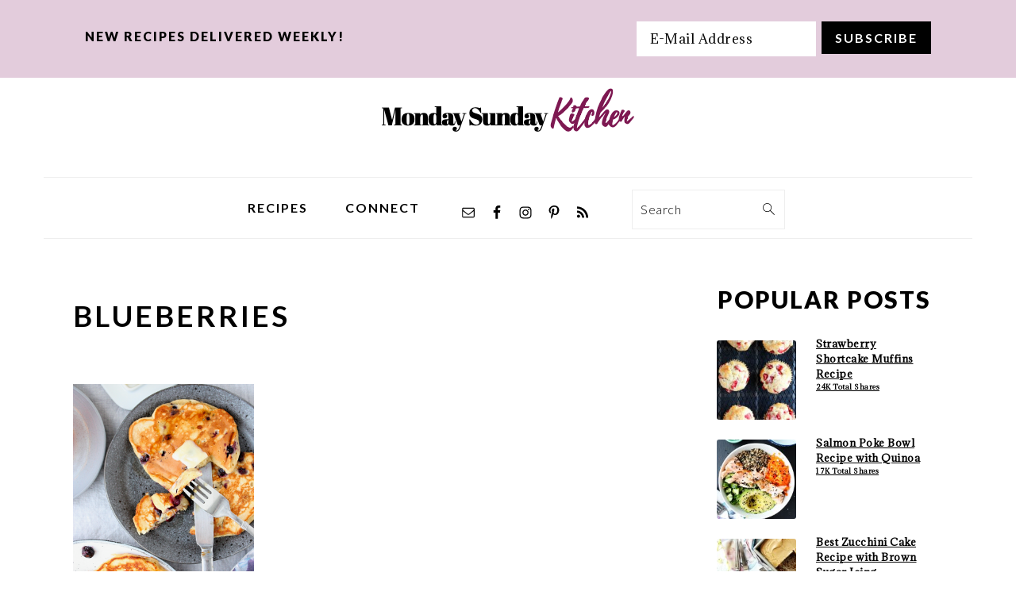

--- FILE ---
content_type: text/html; charset=UTF-8
request_url: https://www.mondaysundaykitchen.com/tag/blueberries/
body_size: 14428
content:
<!DOCTYPE html>
<html dir="ltr" lang="en-US" prefix="og: https://ogp.me/ns#">
<head >
<meta charset="UTF-8" />
<meta name="viewport" content="width=device-width, initial-scale=1" />

		<!-- All in One SEO 4.9.1.1 - aioseo.com -->
	<meta name="robots" content="max-image-preview:large" />
	<link rel="canonical" href="https://www.mondaysundaykitchen.com/tag/blueberries/" />
	<meta name="generator" content="All in One SEO (AIOSEO) 4.9.1.1" />
		<script type="application/ld+json" class="aioseo-schema">
			{"@context":"https:\/\/schema.org","@graph":[{"@type":"BreadcrumbList","@id":"https:\/\/www.mondaysundaykitchen.com\/tag\/blueberries\/#breadcrumblist","itemListElement":[{"@type":"ListItem","@id":"https:\/\/www.mondaysundaykitchen.com#listItem","position":1,"name":"Home","item":"https:\/\/www.mondaysundaykitchen.com","nextItem":{"@type":"ListItem","@id":"https:\/\/www.mondaysundaykitchen.com\/tag\/blueberries\/#listItem","name":"blueberries"}},{"@type":"ListItem","@id":"https:\/\/www.mondaysundaykitchen.com\/tag\/blueberries\/#listItem","position":2,"name":"blueberries","previousItem":{"@type":"ListItem","@id":"https:\/\/www.mondaysundaykitchen.com#listItem","name":"Home"}}]},{"@type":"CollectionPage","@id":"https:\/\/www.mondaysundaykitchen.com\/tag\/blueberries\/#collectionpage","url":"https:\/\/www.mondaysundaykitchen.com\/tag\/blueberries\/","name":"blueberries - Monday Sunday Kitchen","inLanguage":"en-US","isPartOf":{"@id":"https:\/\/www.mondaysundaykitchen.com\/#website"},"breadcrumb":{"@id":"https:\/\/www.mondaysundaykitchen.com\/tag\/blueberries\/#breadcrumblist"}},{"@type":"Organization","@id":"https:\/\/www.mondaysundaykitchen.com\/#organization","name":"Monday Sunday Kitchen","description":"Sharing simple, delicious, tried and true recipes.","url":"https:\/\/www.mondaysundaykitchen.com\/"},{"@type":"WebSite","@id":"https:\/\/www.mondaysundaykitchen.com\/#website","url":"https:\/\/www.mondaysundaykitchen.com\/","name":"Monday Sunday Kitchen","description":"Sharing simple, delicious, tried and true recipes.","inLanguage":"en-US","publisher":{"@id":"https:\/\/www.mondaysundaykitchen.com\/#organization"}}]}
		</script>
		<!-- All in One SEO -->


<!-- Social Warfare v4.5.6 https://warfareplugins.com - BEGINNING OF OUTPUT -->
<style>
	@font-face {
		font-family: "sw-icon-font";
		src:url("https://www.mondaysundaykitchen.com/wp-content/plugins/social-warfare/assets/fonts/sw-icon-font.eot?ver=4.5.6");
		src:url("https://www.mondaysundaykitchen.com/wp-content/plugins/social-warfare/assets/fonts/sw-icon-font.eot?ver=4.5.6#iefix") format("embedded-opentype"),
		url("https://www.mondaysundaykitchen.com/wp-content/plugins/social-warfare/assets/fonts/sw-icon-font.woff?ver=4.5.6") format("woff"),
		url("https://www.mondaysundaykitchen.com/wp-content/plugins/social-warfare/assets/fonts/sw-icon-font.ttf?ver=4.5.6") format("truetype"),
		url("https://www.mondaysundaykitchen.com/wp-content/plugins/social-warfare/assets/fonts/sw-icon-font.svg?ver=4.5.6#1445203416") format("svg");
		font-weight: normal;
		font-style: normal;
		font-display:block;
	}
</style>
<!-- Social Warfare v4.5.6 https://warfareplugins.com - END OF OUTPUT -->


	<!-- This site is optimized with the Yoast SEO Premium plugin v21.1 (Yoast SEO v26.5) - https://yoast.com/wordpress/plugins/seo/ -->
	<title>blueberries - Monday Sunday Kitchen</title><link rel="preload" as="style" href="https://fonts.googleapis.com/css?family=Adamina%3Aregular%7CLato%3Aregular%2Citalic%2C700%2C300%2C300italic%2C700italic%2C900%2C900italic%26amp%3Bsubset%3Dlatin%2C&#038;display=swap" /><link rel="stylesheet" href="https://fonts.googleapis.com/css?family=Adamina%3Aregular%7CLato%3Aregular%2Citalic%2C700%2C300%2C300italic%2C700italic%2C900%2C900italic%26amp%3Bsubset%3Dlatin%2C&#038;display=swap" media="print" onload="this.media='all'" /><noscript><link rel="stylesheet" href="https://fonts.googleapis.com/css?family=Adamina%3Aregular%7CLato%3Aregular%2Citalic%2C700%2C300%2C300italic%2C700italic%2C900%2C900italic%26amp%3Bsubset%3Dlatin%2C&#038;display=swap" /></noscript>
	<link rel="canonical" href="https://www.mondaysundaykitchen.com/tag/blueberries/" />
	<meta property="og:locale" content="en_US" />
	<meta property="og:type" content="article" />
	<meta property="og:title" content="blueberries Archives" />
	<meta property="og:url" content="https://www.mondaysundaykitchen.com/tag/blueberries/" />
	<meta property="og:site_name" content="Monday Sunday Kitchen" />
	<meta name="twitter:card" content="summary_large_image" />
	<meta name="twitter:site" content="@MonSunKitchen" />
	<script type="application/ld+json" class="yoast-schema-graph">{"@context":"https://schema.org","@graph":[{"@type":"CollectionPage","@id":"https://www.mondaysundaykitchen.com/tag/blueberries/","url":"https://www.mondaysundaykitchen.com/tag/blueberries/","name":"blueberries Archives - Monday Sunday Kitchen","isPartOf":{"@id":"https://www.mondaysundaykitchen.com/#website"},"primaryImageOfPage":{"@id":"https://www.mondaysundaykitchen.com/tag/blueberries/#primaryimage"},"image":{"@id":"https://www.mondaysundaykitchen.com/tag/blueberries/#primaryimage"},"thumbnailUrl":"https://www.mondaysundaykitchen.com/wp-content/uploads/2019/02/best-blueberry-banana-pancakes.png","breadcrumb":{"@id":"https://www.mondaysundaykitchen.com/tag/blueberries/#breadcrumb"},"inLanguage":"en-US"},{"@type":"ImageObject","inLanguage":"en-US","@id":"https://www.mondaysundaykitchen.com/tag/blueberries/#primaryimage","url":"https://www.mondaysundaykitchen.com/wp-content/uploads/2019/02/best-blueberry-banana-pancakes.png","contentUrl":"https://www.mondaysundaykitchen.com/wp-content/uploads/2019/02/best-blueberry-banana-pancakes.png","width":1200,"height":1800,"caption":"Best Blueberry Banana Pancakes Recipe"},{"@type":"BreadcrumbList","@id":"https://www.mondaysundaykitchen.com/tag/blueberries/#breadcrumb","itemListElement":[{"@type":"ListItem","position":1,"name":"Home","item":"https://www.mondaysundaykitchen.com/"},{"@type":"ListItem","position":2,"name":"blueberries"}]},{"@type":"WebSite","@id":"https://www.mondaysundaykitchen.com/#website","url":"https://www.mondaysundaykitchen.com/","name":"Monday Sunday Kitchen","description":"Sharing simple, delicious, tried and true recipes.","publisher":{"@id":"https://www.mondaysundaykitchen.com/#organization"},"potentialAction":[{"@type":"SearchAction","target":{"@type":"EntryPoint","urlTemplate":"https://www.mondaysundaykitchen.com/?s={search_term_string}"},"query-input":{"@type":"PropertyValueSpecification","valueRequired":true,"valueName":"search_term_string"}}],"inLanguage":"en-US"},{"@type":"Organization","@id":"https://www.mondaysundaykitchen.com/#organization","name":"Monday Sunday Kitchen","url":"https://www.mondaysundaykitchen.com/","logo":{"@type":"ImageObject","inLanguage":"en-US","@id":"https://www.mondaysundaykitchen.com/#/schema/logo/image/","url":"https://www.mondaysundaykitchen.com/wp-content/uploads/2018/02/CirclelogoFeb8-300.png","contentUrl":"https://www.mondaysundaykitchen.com/wp-content/uploads/2018/02/CirclelogoFeb8-300.png","width":300,"height":300,"caption":"Monday Sunday Kitchen"},"image":{"@id":"https://www.mondaysundaykitchen.com/#/schema/logo/image/"},"sameAs":["https://www.facebook.com/mondaysundaykitchen/","https://x.com/MonSunKitchen","https://www.instagram.com/mondaysundaykitchen/","https://www.pinterest.ca/mondaysundaykitchen/"]}]}</script>
	<!-- / Yoast SEO Premium plugin. -->


<link rel='dns-prefetch' href='//fonts.googleapis.com' />
<link href='https://fonts.gstatic.com' crossorigin rel='preconnect' />
<link rel="alternate" type="application/rss+xml" title="Monday Sunday Kitchen &raquo; Feed" href="https://www.mondaysundaykitchen.com/feed/" />
<link rel="alternate" type="application/rss+xml" title="Monday Sunday Kitchen &raquo; Comments Feed" href="https://www.mondaysundaykitchen.com/comments/feed/" />
<link rel="alternate" type="application/rss+xml" title="Monday Sunday Kitchen &raquo; blueberries Tag Feed" href="https://www.mondaysundaykitchen.com/tag/blueberries/feed/" />
<script>(()=>{"use strict";const e=[400,500,600,700,800,900],t=e=>`wprm-min-${e}`,n=e=>`wprm-max-${e}`,s=new Set,o="ResizeObserver"in window,r=o?new ResizeObserver((e=>{for(const t of e)c(t.target)})):null,i=.5/(window.devicePixelRatio||1);function c(s){const o=s.getBoundingClientRect().width||0;for(let r=0;r<e.length;r++){const c=e[r],a=o<=c+i;o>c+i?s.classList.add(t(c)):s.classList.remove(t(c)),a?s.classList.add(n(c)):s.classList.remove(n(c))}}function a(e){s.has(e)||(s.add(e),r&&r.observe(e),c(e))}!function(e=document){e.querySelectorAll(".wprm-recipe").forEach(a)}();if(new MutationObserver((e=>{for(const t of e)for(const e of t.addedNodes)e instanceof Element&&(e.matches?.(".wprm-recipe")&&a(e),e.querySelectorAll?.(".wprm-recipe").forEach(a))})).observe(document.documentElement,{childList:!0,subtree:!0}),!o){let e=0;addEventListener("resize",(()=>{e&&cancelAnimationFrame(e),e=requestAnimationFrame((()=>s.forEach(c)))}),{passive:!0})}})();</script>		<!-- This site uses the Google Analytics by MonsterInsights plugin v9.10.1 - Using Analytics tracking - https://www.monsterinsights.com/ -->
							<script src="//www.googletagmanager.com/gtag/js?id=G-MVZHBNTL8N"  data-cfasync="false" data-wpfc-render="false" type="text/javascript" async></script>
			<script data-cfasync="false" data-wpfc-render="false" type="text/javascript">
				var mi_version = '9.10.1';
				var mi_track_user = true;
				var mi_no_track_reason = '';
								var MonsterInsightsDefaultLocations = {"page_location":"https:\/\/www.mondaysundaykitchen.com\/tag\/blueberries\/"};
								if ( typeof MonsterInsightsPrivacyGuardFilter === 'function' ) {
					var MonsterInsightsLocations = (typeof MonsterInsightsExcludeQuery === 'object') ? MonsterInsightsPrivacyGuardFilter( MonsterInsightsExcludeQuery ) : MonsterInsightsPrivacyGuardFilter( MonsterInsightsDefaultLocations );
				} else {
					var MonsterInsightsLocations = (typeof MonsterInsightsExcludeQuery === 'object') ? MonsterInsightsExcludeQuery : MonsterInsightsDefaultLocations;
				}

								var disableStrs = [
										'ga-disable-G-MVZHBNTL8N',
									];

				/* Function to detect opted out users */
				function __gtagTrackerIsOptedOut() {
					for (var index = 0; index < disableStrs.length; index++) {
						if (document.cookie.indexOf(disableStrs[index] + '=true') > -1) {
							return true;
						}
					}

					return false;
				}

				/* Disable tracking if the opt-out cookie exists. */
				if (__gtagTrackerIsOptedOut()) {
					for (var index = 0; index < disableStrs.length; index++) {
						window[disableStrs[index]] = true;
					}
				}

				/* Opt-out function */
				function __gtagTrackerOptout() {
					for (var index = 0; index < disableStrs.length; index++) {
						document.cookie = disableStrs[index] + '=true; expires=Thu, 31 Dec 2099 23:59:59 UTC; path=/';
						window[disableStrs[index]] = true;
					}
				}

				if ('undefined' === typeof gaOptout) {
					function gaOptout() {
						__gtagTrackerOptout();
					}
				}
								window.dataLayer = window.dataLayer || [];

				window.MonsterInsightsDualTracker = {
					helpers: {},
					trackers: {},
				};
				if (mi_track_user) {
					function __gtagDataLayer() {
						dataLayer.push(arguments);
					}

					function __gtagTracker(type, name, parameters) {
						if (!parameters) {
							parameters = {};
						}

						if (parameters.send_to) {
							__gtagDataLayer.apply(null, arguments);
							return;
						}

						if (type === 'event') {
														parameters.send_to = monsterinsights_frontend.v4_id;
							var hookName = name;
							if (typeof parameters['event_category'] !== 'undefined') {
								hookName = parameters['event_category'] + ':' + name;
							}

							if (typeof MonsterInsightsDualTracker.trackers[hookName] !== 'undefined') {
								MonsterInsightsDualTracker.trackers[hookName](parameters);
							} else {
								__gtagDataLayer('event', name, parameters);
							}
							
						} else {
							__gtagDataLayer.apply(null, arguments);
						}
					}

					__gtagTracker('js', new Date());
					__gtagTracker('set', {
						'developer_id.dZGIzZG': true,
											});
					if ( MonsterInsightsLocations.page_location ) {
						__gtagTracker('set', MonsterInsightsLocations);
					}
										__gtagTracker('config', 'G-MVZHBNTL8N', {"forceSSL":"true"} );
										window.gtag = __gtagTracker;										(function () {
						/* https://developers.google.com/analytics/devguides/collection/analyticsjs/ */
						/* ga and __gaTracker compatibility shim. */
						var noopfn = function () {
							return null;
						};
						var newtracker = function () {
							return new Tracker();
						};
						var Tracker = function () {
							return null;
						};
						var p = Tracker.prototype;
						p.get = noopfn;
						p.set = noopfn;
						p.send = function () {
							var args = Array.prototype.slice.call(arguments);
							args.unshift('send');
							__gaTracker.apply(null, args);
						};
						var __gaTracker = function () {
							var len = arguments.length;
							if (len === 0) {
								return;
							}
							var f = arguments[len - 1];
							if (typeof f !== 'object' || f === null || typeof f.hitCallback !== 'function') {
								if ('send' === arguments[0]) {
									var hitConverted, hitObject = false, action;
									if ('event' === arguments[1]) {
										if ('undefined' !== typeof arguments[3]) {
											hitObject = {
												'eventAction': arguments[3],
												'eventCategory': arguments[2],
												'eventLabel': arguments[4],
												'value': arguments[5] ? arguments[5] : 1,
											}
										}
									}
									if ('pageview' === arguments[1]) {
										if ('undefined' !== typeof arguments[2]) {
											hitObject = {
												'eventAction': 'page_view',
												'page_path': arguments[2],
											}
										}
									}
									if (typeof arguments[2] === 'object') {
										hitObject = arguments[2];
									}
									if (typeof arguments[5] === 'object') {
										Object.assign(hitObject, arguments[5]);
									}
									if ('undefined' !== typeof arguments[1].hitType) {
										hitObject = arguments[1];
										if ('pageview' === hitObject.hitType) {
											hitObject.eventAction = 'page_view';
										}
									}
									if (hitObject) {
										action = 'timing' === arguments[1].hitType ? 'timing_complete' : hitObject.eventAction;
										hitConverted = mapArgs(hitObject);
										__gtagTracker('event', action, hitConverted);
									}
								}
								return;
							}

							function mapArgs(args) {
								var arg, hit = {};
								var gaMap = {
									'eventCategory': 'event_category',
									'eventAction': 'event_action',
									'eventLabel': 'event_label',
									'eventValue': 'event_value',
									'nonInteraction': 'non_interaction',
									'timingCategory': 'event_category',
									'timingVar': 'name',
									'timingValue': 'value',
									'timingLabel': 'event_label',
									'page': 'page_path',
									'location': 'page_location',
									'title': 'page_title',
									'referrer' : 'page_referrer',
								};
								for (arg in args) {
																		if (!(!args.hasOwnProperty(arg) || !gaMap.hasOwnProperty(arg))) {
										hit[gaMap[arg]] = args[arg];
									} else {
										hit[arg] = args[arg];
									}
								}
								return hit;
							}

							try {
								f.hitCallback();
							} catch (ex) {
							}
						};
						__gaTracker.create = newtracker;
						__gaTracker.getByName = newtracker;
						__gaTracker.getAll = function () {
							return [];
						};
						__gaTracker.remove = noopfn;
						__gaTracker.loaded = true;
						window['__gaTracker'] = __gaTracker;
					})();
									} else {
										console.log("");
					(function () {
						function __gtagTracker() {
							return null;
						}

						window['__gtagTracker'] = __gtagTracker;
						window['gtag'] = __gtagTracker;
					})();
									}
			</script>
							<!-- / Google Analytics by MonsterInsights -->
		<style id='wp-img-auto-sizes-contain-inline-css' type='text/css'>
img:is([sizes=auto i],[sizes^="auto," i]){contain-intrinsic-size:3000px 1500px}
/*# sourceURL=wp-img-auto-sizes-contain-inline-css */
</style>
<link rel='stylesheet' id='social-warfare-block-css-css' href='https://www.mondaysundaykitchen.com/wp-content/plugins/social-warfare/assets/js/post-editor/dist/blocks.style.build.css?ver=6.9' type='text/css' media='all' />
<link rel='stylesheet' id='foodie-pro-theme-css' href='https://www.mondaysundaykitchen.com/wp-content/themes/foodiepro-v440/style.css?ver=4.4.0' type='text/css' media='all' />
<style id='foodie-pro-theme-inline-css' type='text/css'>
.before-header, .enews-widget, .footer-widgets, .form-allowed-tags{background:#e3ccdc;}a, .entry-meta a, .post-info a, .post-meta a, .site-footer a, .entry-content a{color:#71014f;}a:hover, .entry-meta a:hover, .post-info a:hover, .post-meta a:hover, .site-footer a:hover{color:#71014f;}.genesis-nav-menu > li > a:hover, .genesis-nav-menu > .current-menu-item > a{color:#71014f;}body, .site-description, .sidebar .featured-content .entry-title{font-family:"Adamina","Helvetica Neue",sans-serif;font-weight:400;}.genesis-nav-menu{font-family:"Lato","Helvetica Neue",sans-serif;font-weight:600;}h1, h2, h3, h4, h5, h6, .site-title, .entry-title, .widgettitle{font-family:"Lato","Helvetica Neue",sans-serif;font-weight:900;}.entry-title{font-family:"Lato","Helvetica Neue",sans-serif;font-weight:900;font-size:47px;}.button, .button-secondary, button, input[type="button"], input[type="reset"], input[type="submit"], a.more-link, .more-from-category a{font-family:"Lato","Helvetica Neue",sans-serif;}
/*# sourceURL=foodie-pro-theme-inline-css */
</style>
<style id='wp-emoji-styles-inline-css' type='text/css'>

	img.wp-smiley, img.emoji {
		display: inline !important;
		border: none !important;
		box-shadow: none !important;
		height: 1em !important;
		width: 1em !important;
		margin: 0 0.07em !important;
		vertical-align: -0.1em !important;
		background: none !important;
		padding: 0 !important;
	}
/*# sourceURL=wp-emoji-styles-inline-css */
</style>
<style id='wp-block-library-inline-css' type='text/css'>
:root{--wp-block-synced-color:#7a00df;--wp-block-synced-color--rgb:122,0,223;--wp-bound-block-color:var(--wp-block-synced-color);--wp-editor-canvas-background:#ddd;--wp-admin-theme-color:#007cba;--wp-admin-theme-color--rgb:0,124,186;--wp-admin-theme-color-darker-10:#006ba1;--wp-admin-theme-color-darker-10--rgb:0,107,160.5;--wp-admin-theme-color-darker-20:#005a87;--wp-admin-theme-color-darker-20--rgb:0,90,135;--wp-admin-border-width-focus:2px}@media (min-resolution:192dpi){:root{--wp-admin-border-width-focus:1.5px}}.wp-element-button{cursor:pointer}:root .has-very-light-gray-background-color{background-color:#eee}:root .has-very-dark-gray-background-color{background-color:#313131}:root .has-very-light-gray-color{color:#eee}:root .has-very-dark-gray-color{color:#313131}:root .has-vivid-green-cyan-to-vivid-cyan-blue-gradient-background{background:linear-gradient(135deg,#00d084,#0693e3)}:root .has-purple-crush-gradient-background{background:linear-gradient(135deg,#34e2e4,#4721fb 50%,#ab1dfe)}:root .has-hazy-dawn-gradient-background{background:linear-gradient(135deg,#faaca8,#dad0ec)}:root .has-subdued-olive-gradient-background{background:linear-gradient(135deg,#fafae1,#67a671)}:root .has-atomic-cream-gradient-background{background:linear-gradient(135deg,#fdd79a,#004a59)}:root .has-nightshade-gradient-background{background:linear-gradient(135deg,#330968,#31cdcf)}:root .has-midnight-gradient-background{background:linear-gradient(135deg,#020381,#2874fc)}:root{--wp--preset--font-size--normal:16px;--wp--preset--font-size--huge:42px}.has-regular-font-size{font-size:1em}.has-larger-font-size{font-size:2.625em}.has-normal-font-size{font-size:var(--wp--preset--font-size--normal)}.has-huge-font-size{font-size:var(--wp--preset--font-size--huge)}.has-text-align-center{text-align:center}.has-text-align-left{text-align:left}.has-text-align-right{text-align:right}.has-fit-text{white-space:nowrap!important}#end-resizable-editor-section{display:none}.aligncenter{clear:both}.items-justified-left{justify-content:flex-start}.items-justified-center{justify-content:center}.items-justified-right{justify-content:flex-end}.items-justified-space-between{justify-content:space-between}.screen-reader-text{border:0;clip-path:inset(50%);height:1px;margin:-1px;overflow:hidden;padding:0;position:absolute;width:1px;word-wrap:normal!important}.screen-reader-text:focus{background-color:#ddd;clip-path:none;color:#444;display:block;font-size:1em;height:auto;left:5px;line-height:normal;padding:15px 23px 14px;text-decoration:none;top:5px;width:auto;z-index:100000}html :where(.has-border-color){border-style:solid}html :where([style*=border-top-color]){border-top-style:solid}html :where([style*=border-right-color]){border-right-style:solid}html :where([style*=border-bottom-color]){border-bottom-style:solid}html :where([style*=border-left-color]){border-left-style:solid}html :where([style*=border-width]){border-style:solid}html :where([style*=border-top-width]){border-top-style:solid}html :where([style*=border-right-width]){border-right-style:solid}html :where([style*=border-bottom-width]){border-bottom-style:solid}html :where([style*=border-left-width]){border-left-style:solid}html :where(img[class*=wp-image-]){height:auto;max-width:100%}:where(figure){margin:0 0 1em}html :where(.is-position-sticky){--wp-admin--admin-bar--position-offset:var(--wp-admin--admin-bar--height,0px)}@media screen and (max-width:600px){html :where(.is-position-sticky){--wp-admin--admin-bar--position-offset:0px}}

/*# sourceURL=wp-block-library-inline-css */
</style><style id='global-styles-inline-css' type='text/css'>
:root{--wp--preset--aspect-ratio--square: 1;--wp--preset--aspect-ratio--4-3: 4/3;--wp--preset--aspect-ratio--3-4: 3/4;--wp--preset--aspect-ratio--3-2: 3/2;--wp--preset--aspect-ratio--2-3: 2/3;--wp--preset--aspect-ratio--16-9: 16/9;--wp--preset--aspect-ratio--9-16: 9/16;--wp--preset--color--black: #000000;--wp--preset--color--cyan-bluish-gray: #abb8c3;--wp--preset--color--white: #ffffff;--wp--preset--color--pale-pink: #f78da7;--wp--preset--color--vivid-red: #cf2e2e;--wp--preset--color--luminous-vivid-orange: #ff6900;--wp--preset--color--luminous-vivid-amber: #fcb900;--wp--preset--color--light-green-cyan: #7bdcb5;--wp--preset--color--vivid-green-cyan: #00d084;--wp--preset--color--pale-cyan-blue: #8ed1fc;--wp--preset--color--vivid-cyan-blue: #0693e3;--wp--preset--color--vivid-purple: #9b51e0;--wp--preset--gradient--vivid-cyan-blue-to-vivid-purple: linear-gradient(135deg,rgb(6,147,227) 0%,rgb(155,81,224) 100%);--wp--preset--gradient--light-green-cyan-to-vivid-green-cyan: linear-gradient(135deg,rgb(122,220,180) 0%,rgb(0,208,130) 100%);--wp--preset--gradient--luminous-vivid-amber-to-luminous-vivid-orange: linear-gradient(135deg,rgb(252,185,0) 0%,rgb(255,105,0) 100%);--wp--preset--gradient--luminous-vivid-orange-to-vivid-red: linear-gradient(135deg,rgb(255,105,0) 0%,rgb(207,46,46) 100%);--wp--preset--gradient--very-light-gray-to-cyan-bluish-gray: linear-gradient(135deg,rgb(238,238,238) 0%,rgb(169,184,195) 100%);--wp--preset--gradient--cool-to-warm-spectrum: linear-gradient(135deg,rgb(74,234,220) 0%,rgb(151,120,209) 20%,rgb(207,42,186) 40%,rgb(238,44,130) 60%,rgb(251,105,98) 80%,rgb(254,248,76) 100%);--wp--preset--gradient--blush-light-purple: linear-gradient(135deg,rgb(255,206,236) 0%,rgb(152,150,240) 100%);--wp--preset--gradient--blush-bordeaux: linear-gradient(135deg,rgb(254,205,165) 0%,rgb(254,45,45) 50%,rgb(107,0,62) 100%);--wp--preset--gradient--luminous-dusk: linear-gradient(135deg,rgb(255,203,112) 0%,rgb(199,81,192) 50%,rgb(65,88,208) 100%);--wp--preset--gradient--pale-ocean: linear-gradient(135deg,rgb(255,245,203) 0%,rgb(182,227,212) 50%,rgb(51,167,181) 100%);--wp--preset--gradient--electric-grass: linear-gradient(135deg,rgb(202,248,128) 0%,rgb(113,206,126) 100%);--wp--preset--gradient--midnight: linear-gradient(135deg,rgb(2,3,129) 0%,rgb(40,116,252) 100%);--wp--preset--font-size--small: 13px;--wp--preset--font-size--medium: 20px;--wp--preset--font-size--large: 36px;--wp--preset--font-size--x-large: 42px;--wp--preset--spacing--20: 0.44rem;--wp--preset--spacing--30: 0.67rem;--wp--preset--spacing--40: 1rem;--wp--preset--spacing--50: 1.5rem;--wp--preset--spacing--60: 2.25rem;--wp--preset--spacing--70: 3.38rem;--wp--preset--spacing--80: 5.06rem;--wp--preset--shadow--natural: 6px 6px 9px rgba(0, 0, 0, 0.2);--wp--preset--shadow--deep: 12px 12px 50px rgba(0, 0, 0, 0.4);--wp--preset--shadow--sharp: 6px 6px 0px rgba(0, 0, 0, 0.2);--wp--preset--shadow--outlined: 6px 6px 0px -3px rgb(255, 255, 255), 6px 6px rgb(0, 0, 0);--wp--preset--shadow--crisp: 6px 6px 0px rgb(0, 0, 0);}:where(.is-layout-flex){gap: 0.5em;}:where(.is-layout-grid){gap: 0.5em;}body .is-layout-flex{display: flex;}.is-layout-flex{flex-wrap: wrap;align-items: center;}.is-layout-flex > :is(*, div){margin: 0;}body .is-layout-grid{display: grid;}.is-layout-grid > :is(*, div){margin: 0;}:where(.wp-block-columns.is-layout-flex){gap: 2em;}:where(.wp-block-columns.is-layout-grid){gap: 2em;}:where(.wp-block-post-template.is-layout-flex){gap: 1.25em;}:where(.wp-block-post-template.is-layout-grid){gap: 1.25em;}.has-black-color{color: var(--wp--preset--color--black) !important;}.has-cyan-bluish-gray-color{color: var(--wp--preset--color--cyan-bluish-gray) !important;}.has-white-color{color: var(--wp--preset--color--white) !important;}.has-pale-pink-color{color: var(--wp--preset--color--pale-pink) !important;}.has-vivid-red-color{color: var(--wp--preset--color--vivid-red) !important;}.has-luminous-vivid-orange-color{color: var(--wp--preset--color--luminous-vivid-orange) !important;}.has-luminous-vivid-amber-color{color: var(--wp--preset--color--luminous-vivid-amber) !important;}.has-light-green-cyan-color{color: var(--wp--preset--color--light-green-cyan) !important;}.has-vivid-green-cyan-color{color: var(--wp--preset--color--vivid-green-cyan) !important;}.has-pale-cyan-blue-color{color: var(--wp--preset--color--pale-cyan-blue) !important;}.has-vivid-cyan-blue-color{color: var(--wp--preset--color--vivid-cyan-blue) !important;}.has-vivid-purple-color{color: var(--wp--preset--color--vivid-purple) !important;}.has-black-background-color{background-color: var(--wp--preset--color--black) !important;}.has-cyan-bluish-gray-background-color{background-color: var(--wp--preset--color--cyan-bluish-gray) !important;}.has-white-background-color{background-color: var(--wp--preset--color--white) !important;}.has-pale-pink-background-color{background-color: var(--wp--preset--color--pale-pink) !important;}.has-vivid-red-background-color{background-color: var(--wp--preset--color--vivid-red) !important;}.has-luminous-vivid-orange-background-color{background-color: var(--wp--preset--color--luminous-vivid-orange) !important;}.has-luminous-vivid-amber-background-color{background-color: var(--wp--preset--color--luminous-vivid-amber) !important;}.has-light-green-cyan-background-color{background-color: var(--wp--preset--color--light-green-cyan) !important;}.has-vivid-green-cyan-background-color{background-color: var(--wp--preset--color--vivid-green-cyan) !important;}.has-pale-cyan-blue-background-color{background-color: var(--wp--preset--color--pale-cyan-blue) !important;}.has-vivid-cyan-blue-background-color{background-color: var(--wp--preset--color--vivid-cyan-blue) !important;}.has-vivid-purple-background-color{background-color: var(--wp--preset--color--vivid-purple) !important;}.has-black-border-color{border-color: var(--wp--preset--color--black) !important;}.has-cyan-bluish-gray-border-color{border-color: var(--wp--preset--color--cyan-bluish-gray) !important;}.has-white-border-color{border-color: var(--wp--preset--color--white) !important;}.has-pale-pink-border-color{border-color: var(--wp--preset--color--pale-pink) !important;}.has-vivid-red-border-color{border-color: var(--wp--preset--color--vivid-red) !important;}.has-luminous-vivid-orange-border-color{border-color: var(--wp--preset--color--luminous-vivid-orange) !important;}.has-luminous-vivid-amber-border-color{border-color: var(--wp--preset--color--luminous-vivid-amber) !important;}.has-light-green-cyan-border-color{border-color: var(--wp--preset--color--light-green-cyan) !important;}.has-vivid-green-cyan-border-color{border-color: var(--wp--preset--color--vivid-green-cyan) !important;}.has-pale-cyan-blue-border-color{border-color: var(--wp--preset--color--pale-cyan-blue) !important;}.has-vivid-cyan-blue-border-color{border-color: var(--wp--preset--color--vivid-cyan-blue) !important;}.has-vivid-purple-border-color{border-color: var(--wp--preset--color--vivid-purple) !important;}.has-vivid-cyan-blue-to-vivid-purple-gradient-background{background: var(--wp--preset--gradient--vivid-cyan-blue-to-vivid-purple) !important;}.has-light-green-cyan-to-vivid-green-cyan-gradient-background{background: var(--wp--preset--gradient--light-green-cyan-to-vivid-green-cyan) !important;}.has-luminous-vivid-amber-to-luminous-vivid-orange-gradient-background{background: var(--wp--preset--gradient--luminous-vivid-amber-to-luminous-vivid-orange) !important;}.has-luminous-vivid-orange-to-vivid-red-gradient-background{background: var(--wp--preset--gradient--luminous-vivid-orange-to-vivid-red) !important;}.has-very-light-gray-to-cyan-bluish-gray-gradient-background{background: var(--wp--preset--gradient--very-light-gray-to-cyan-bluish-gray) !important;}.has-cool-to-warm-spectrum-gradient-background{background: var(--wp--preset--gradient--cool-to-warm-spectrum) !important;}.has-blush-light-purple-gradient-background{background: var(--wp--preset--gradient--blush-light-purple) !important;}.has-blush-bordeaux-gradient-background{background: var(--wp--preset--gradient--blush-bordeaux) !important;}.has-luminous-dusk-gradient-background{background: var(--wp--preset--gradient--luminous-dusk) !important;}.has-pale-ocean-gradient-background{background: var(--wp--preset--gradient--pale-ocean) !important;}.has-electric-grass-gradient-background{background: var(--wp--preset--gradient--electric-grass) !important;}.has-midnight-gradient-background{background: var(--wp--preset--gradient--midnight) !important;}.has-small-font-size{font-size: var(--wp--preset--font-size--small) !important;}.has-medium-font-size{font-size: var(--wp--preset--font-size--medium) !important;}.has-large-font-size{font-size: var(--wp--preset--font-size--large) !important;}.has-x-large-font-size{font-size: var(--wp--preset--font-size--x-large) !important;}
/*# sourceURL=global-styles-inline-css */
</style>

<style id='classic-theme-styles-inline-css' type='text/css'>
/*! This file is auto-generated */
.wp-block-button__link{color:#fff;background-color:#32373c;border-radius:9999px;box-shadow:none;text-decoration:none;padding:calc(.667em + 2px) calc(1.333em + 2px);font-size:1.125em}.wp-block-file__button{background:#32373c;color:#fff;text-decoration:none}
/*# sourceURL=/wp-includes/css/classic-themes.min.css */
</style>
<link rel='stylesheet' id='wprm-public-css' href='https://www.mondaysundaykitchen.com/wp-content/plugins/wp-recipe-maker/dist/public-modern.css?ver=10.2.3' type='text/css' media='all' />
<link rel='stylesheet' id='social_warfare-css' href='https://www.mondaysundaykitchen.com/wp-content/plugins/social-warfare/assets/css/style.min.css?ver=4.5.6' type='text/css' media='all' />

<link rel='stylesheet' id='simple-social-icons-font-css' href='https://www.mondaysundaykitchen.com/wp-content/plugins/simple-social-icons/css/style.css?ver=3.0.2' type='text/css' media='all' />
<script type="text/javascript" src="https://www.mondaysundaykitchen.com/wp-content/plugins/google-analytics-for-wordpress/assets/js/frontend-gtag.min.js?ver=9.10.1" id="monsterinsights-frontend-script-js" async="async" data-wp-strategy="async"></script>
<script data-cfasync="false" data-wpfc-render="false" type="text/javascript" id='monsterinsights-frontend-script-js-extra'>/* <![CDATA[ */
var monsterinsights_frontend = {"js_events_tracking":"true","download_extensions":"doc,pdf,ppt,zip,xls,docx,pptx,xlsx","inbound_paths":"[]","home_url":"https:\/\/www.mondaysundaykitchen.com","hash_tracking":"false","v4_id":"G-MVZHBNTL8N"};/* ]]> */
</script>
<script type="text/javascript" src="https://www.mondaysundaykitchen.com/wp-includes/js/jquery/jquery.min.js?ver=3.7.1" id="jquery-core-js"></script>
<script type="text/javascript" src="https://www.mondaysundaykitchen.com/wp-includes/js/jquery/jquery-migrate.min.js?ver=3.4.1" id="jquery-migrate-js"></script>
<link rel="https://api.w.org/" href="https://www.mondaysundaykitchen.com/wp-json/" /><link rel="alternate" title="JSON" type="application/json" href="https://www.mondaysundaykitchen.com/wp-json/wp/v2/tags/228" /><link rel="EditURI" type="application/rsd+xml" title="RSD" href="https://www.mondaysundaykitchen.com/xmlrpc.php?rsd" />
<meta name="generator" content="WordPress 6.9" />
<style type="text/css"> .tippy-box[data-theme~="wprm"] { background-color: #333333; color: #FFFFFF; } .tippy-box[data-theme~="wprm"][data-placement^="top"] > .tippy-arrow::before { border-top-color: #333333; } .tippy-box[data-theme~="wprm"][data-placement^="bottom"] > .tippy-arrow::before { border-bottom-color: #333333; } .tippy-box[data-theme~="wprm"][data-placement^="left"] > .tippy-arrow::before { border-left-color: #333333; } .tippy-box[data-theme~="wprm"][data-placement^="right"] > .tippy-arrow::before { border-right-color: #333333; } .tippy-box[data-theme~="wprm"] a { color: #FFFFFF; } .wprm-comment-rating svg { width: 18px !important; height: 18px !important; } img.wprm-comment-rating { width: 90px !important; height: 18px !important; } body { --comment-rating-star-color: #f8e71c; } body { --wprm-popup-font-size: 16px; } body { --wprm-popup-background: #ffffff; } body { --wprm-popup-title: #000000; } body { --wprm-popup-content: #444444; } body { --wprm-popup-button-background: #444444; } body { --wprm-popup-button-text: #ffffff; } body { --wprm-popup-accent: #747B2D; }</style><style type="text/css">.wprm-glossary-term {color: #5A822B;text-decoration: underline;cursor: help;}</style>
<link rel="icon" href="https://www.mondaysundaykitchen.com/wp-content/uploads/2018/02/CirclelogoFeb8-300-150x150.png" sizes="32x32" />
<link rel="icon" href="https://www.mondaysundaykitchen.com/wp-content/uploads/2018/02/CirclelogoFeb8-300.png" sizes="192x192" />
<link rel="apple-touch-icon" href="https://www.mondaysundaykitchen.com/wp-content/uploads/2018/02/CirclelogoFeb8-300.png" />
<meta name="msapplication-TileImage" content="https://www.mondaysundaykitchen.com/wp-content/uploads/2018/02/CirclelogoFeb8-300.png" />
		<style type="text/css" id="wp-custom-css">
			h1 {
    font-size: 37px;
    font-weight: bold;
}
h2 {
    font-size: 30px;
    font-weight: bold;
}
h3 {
    font-size: 23px;
    font-weight: bold;
}
h4 {
    font-size: 16px;
    font-weight: bold;
}
h5 {
    font-size: 12px;
    font-weight: bold;
}
h6 {

    font-size: 30px;
    font-weight: bold;
}

h3.entry-title, .entry-title a, {
	font-size: 15px;
	}

h3.widgettitle, .recipes-top .widgettitle, .footer-widgets .widgettitle 
{

	font-size: 30px;
	}		</style>
		<noscript><style id="rocket-lazyload-nojs-css">.rll-youtube-player, [data-lazy-src]{display:none !important;}</style></noscript></head>
<body class="archive tag tag-blueberries tag-228 wp-theme-genesis wp-child-theme-foodiepro-v440 custom-header header-image header-full-width content-sidebar genesis-breadcrumbs-hidden genesis-footer-widgets-hidden foodie-pro"><div id="before-header" class="before-header"><section id="enews-ext-2" class="widget enews-widget"><div class="widget-wrap"><div class="enews enews-1-field"><h3 class="widgettitle widget-title">NEW RECIPES DELIVERED WEEKLY!</h3>
			<form id="subscribeenews-ext-2" class="enews-form" action="http://eepurl.com/dc1atD" method="post"
				 target="_blank" 				name="enews-ext-2"
			>
												<input type="email" value="" id="subbox" class="enews-email" aria-label="E-Mail Address" placeholder="E-Mail Address" name=""
																																			required="required" />
								<input type="submit" value="SUBSCRIBE" id="subbutton" class="enews-submit" />
			</form>
		</div></div></section>
</div> <!-- end .before-header --><div class="site-container"><ul class="genesis-skip-link"><li><a href="#genesis-nav-primary" class="screen-reader-shortcut"> Skip to primary navigation</a></li><li><a href="#genesis-content" class="screen-reader-shortcut"> Skip to main content</a></li><li><a href="#genesis-sidebar-primary" class="screen-reader-shortcut"> Skip to primary sidebar</a></li></ul><header class="site-header"><div class="wrap"><div class="title-area"><div class="site-title"><a href="https://www.mondaysundaykitchen.com/" title="Monday Sunday Kitchen" ><img src="data:image/svg+xml,%3Csvg%20xmlns='http://www.w3.org/2000/svg'%20viewBox='0%200%200%200'%3E%3C/svg%3E" title="Monday Sunday Kitchen" alt="Monday Sunday Kitchen"  data-pin-nopin="true" data-lazy-src="https://www.mondaysundaykitchen.com/wp-content/uploads/2021/04/MSK-320-100.png" /><noscript><img src="https://www.mondaysundaykitchen.com/wp-content/uploads/2021/04/MSK-320-100.png" title="Monday Sunday Kitchen" alt="Monday Sunday Kitchen"  data-pin-nopin="true" /></noscript></a></div></div></div></header><nav class="nav-primary" aria-label="Main" id="genesis-nav-primary"><div class="wrap"><ul id="menu-main" class="menu genesis-nav-menu menu-primary"><li id="menu-item-39" class="menu-item menu-item-type-post_type menu-item-object-page menu-item-39"><a href="https://www.mondaysundaykitchen.com/recipes/"><span >Recipes</span></a></li>
<li id="menu-item-37" class="menu-item menu-item-type-post_type menu-item-object-page menu-item-37"><a href="https://www.mondaysundaykitchen.com/contact/"><span >Connect</span></a></li>
<li id="foodie-social" class="foodie-social menu-item"><aside class="widget-area"><h2 class="genesis-sidebar-title screen-reader-text">Navigation Menu: Social Icons</h2><section id="simple-social-icons-6" class="widget simple-social-icons"><div class="widget-wrap"><ul class="alignleft"><li class="ssi-email"><a href="mailto:info@mondaysundaykitchen.com" ><svg role="img" class="social-email" aria-labelledby="social-email-6"><title id="social-email-6">Email</title><use xlink:href="https://www.mondaysundaykitchen.com/wp-content/plugins/simple-social-icons/symbol-defs.svg#social-email"></use></svg></a></li><li class="ssi-facebook"><a href="https://www.facebook.com/mondaysundaykitchen/" ><svg role="img" class="social-facebook" aria-labelledby="social-facebook-6"><title id="social-facebook-6">Facebook</title><use xlink:href="https://www.mondaysundaykitchen.com/wp-content/plugins/simple-social-icons/symbol-defs.svg#social-facebook"></use></svg></a></li><li class="ssi-instagram"><a href="https://www.instagram.com/mondaysundaykitchen/" ><svg role="img" class="social-instagram" aria-labelledby="social-instagram-6"><title id="social-instagram-6">Instagram</title><use xlink:href="https://www.mondaysundaykitchen.com/wp-content/plugins/simple-social-icons/symbol-defs.svg#social-instagram"></use></svg></a></li><li class="ssi-pinterest"><a href="https://www.pinterest.ca/mondaysundaykitchen" ><svg role="img" class="social-pinterest" aria-labelledby="social-pinterest-6"><title id="social-pinterest-6">Pinterest</title><use xlink:href="https://www.mondaysundaykitchen.com/wp-content/plugins/simple-social-icons/symbol-defs.svg#social-pinterest"></use></svg></a></li><li class="ssi-rss"><a href="http://feeds.feedburner.com/MondaySundayKitchen" ><svg role="img" class="social-rss" aria-labelledby="social-rss-6"><title id="social-rss-6">RSS</title><use xlink:href="https://www.mondaysundaykitchen.com/wp-content/plugins/simple-social-icons/symbol-defs.svg#social-rss"></use></svg></a></li></ul></div></section>
</aside></li><li id="foodie-search" class="foodie-search menu-item"><form class="search-form" method="get" action="https://www.mondaysundaykitchen.com/" role="search"><label class="search-form-label screen-reader-text" for="searchform-1">Search</label><input class="search-form-input" type="search" name="s" id="searchform-1" placeholder="Search"><input class="search-form-submit" type="submit" value="Search"><meta content="https://www.mondaysundaykitchen.com/?s={s}"></form></li></ul></div></nav><div class="site-inner"><div class="content-sidebar-wrap"><main class="content" id="genesis-content"><div class="archive-description taxonomy-archive-description taxonomy-description"><h1 class="archive-title">blueberries</h1></div><article class="simple-grid one-third odd first post-2888 post type-post status-publish format-standard has-post-thumbnail category-breakfast category-most-popular-recipes category-mothers-day category-occasion category-recipes tag-banana-pancakes-with-yogurt tag-blueberries tag-blueberry-banana-pancakes tag-blueberry-pancakes tag-breakfast tag-brunch tag-greek-yogurt tag-maple-syrup tag-mornings tag-pancakes entry" aria-label="Best Blueberry Banana Pancakes Recipe"><header class="entry-header"><a class="entry-image-link" href="https://www.mondaysundaykitchen.com/best-blueberry-banana-pancakes/" aria-hidden="true" tabindex="-1"><img width="340" height="450" src="data:image/svg+xml,%3Csvg%20xmlns='http://www.w3.org/2000/svg'%20viewBox='0%200%20340%20450'%3E%3C/svg%3E" class=" post-image entry-image" alt="Best Blueberry Banana Pancakes Recipe" decoding="async" data-lazy-srcset="https://www.mondaysundaykitchen.com/wp-content/uploads/2019/02/best-blueberry-banana-pancakes-340x450.png 340w, https://www.mondaysundaykitchen.com/wp-content/uploads/2019/02/best-blueberry-banana-pancakes-680x900.png 680w" data-lazy-sizes="(max-width: 340px) 100vw, 340px" data-lazy-src="https://www.mondaysundaykitchen.com/wp-content/uploads/2019/02/best-blueberry-banana-pancakes-340x450.png" /><noscript><img width="340" height="450" src="https://www.mondaysundaykitchen.com/wp-content/uploads/2019/02/best-blueberry-banana-pancakes-340x450.png" class=" post-image entry-image" alt="Best Blueberry Banana Pancakes Recipe" decoding="async" srcset="https://www.mondaysundaykitchen.com/wp-content/uploads/2019/02/best-blueberry-banana-pancakes-340x450.png 340w, https://www.mondaysundaykitchen.com/wp-content/uploads/2019/02/best-blueberry-banana-pancakes-680x900.png 680w" sizes="(max-width: 340px) 100vw, 340px" /></noscript></a><h2 class="entry-title"><a class="entry-title-link" rel="bookmark" href="https://www.mondaysundaykitchen.com/best-blueberry-banana-pancakes/">Best Blueberry Banana Pancakes Recipe</a></h2>
</header><div class="entry-content"></div><footer class="entry-footer"></footer></article></main><aside class="sidebar sidebar-primary widget-area" role="complementary" aria-label="Primary Sidebar" id="genesis-sidebar-primary"><h2 class="genesis-sidebar-title screen-reader-text">Primary Sidebar</h2><section id="swp_popular_posts_widget-3" class="widget widget_swp_popular_posts_widget"><div class="widget-wrap"><div class="widget-text swp_widget_box" style="padding:15px;background:#ffffff;"><h3 class="widgettitle widget-title"><span class="widgettitle widget-title swp_popular_posts_title" style="color:#000000;">Popular Posts</span></h3>
<div class="swp_popular_post"><a href="https://www.mondaysundaykitchen.com/strawberry-shortcake-muffins/"><img style="width:100px;height:100px" class="swp_pop_thumb" src="data:image/svg+xml,%3Csvg%20xmlns='http://www.w3.org/2000/svg'%20viewBox='0%200%200%200'%3E%3C/svg%3E" title="Strawberry Shortcake Muffins Recipe" alt="Strawberry Shortcake Muffins Recipe" data-lazy-src="https://www.mondaysundaykitchen.com/wp-content/uploads/2018/07/strawberry-shortcake-muffins-recipe-150x150.jpg" /><noscript><img style="width:100px;height:100px" class="swp_pop_thumb" src="https://www.mondaysundaykitchen.com/wp-content/uploads/2018/07/strawberry-shortcake-muffins-recipe-150x150.jpg" title="Strawberry Shortcake Muffins Recipe" alt="Strawberry Shortcake Muffins Recipe" /></noscript></a><a style="font-size:100%;color:#000000" class="swp_popularity" href="https://www.mondaysundaykitchen.com/strawberry-shortcake-muffins/"><b>Strawberry Shortcake Muffins Recipe</b><span class="swp_pop_count">24K Total Shares</span></a></div><div class="swp_clearfix"></div><div class="swp_popular_post"><a href="https://www.mondaysundaykitchen.com/salmon-poke-bowl-recipe-with-quinoa/"><img style="width:100px;height:100px" class="swp_pop_thumb" src="data:image/svg+xml,%3Csvg%20xmlns='http://www.w3.org/2000/svg'%20viewBox='0%200%200%200'%3E%3C/svg%3E" title="Salmon Poke Bowl Recipe with Quinoa" alt="Salmon Poke Bowl Recipe with Quinoa" data-lazy-src="https://www.mondaysundaykitchen.com/wp-content/uploads/2019/05/salmon-poke-bowl-recipe-with-quinoa-150x150.jpg" /><noscript><img style="width:100px;height:100px" class="swp_pop_thumb" src="https://www.mondaysundaykitchen.com/wp-content/uploads/2019/05/salmon-poke-bowl-recipe-with-quinoa-150x150.jpg" title="Salmon Poke Bowl Recipe with Quinoa" alt="Salmon Poke Bowl Recipe with Quinoa" /></noscript></a><a style="font-size:100%;color:#000000" class="swp_popularity" href="https://www.mondaysundaykitchen.com/salmon-poke-bowl-recipe-with-quinoa/"><b>Salmon Poke Bowl Recipe with Quinoa</b><span class="swp_pop_count">17K Total Shares</span></a></div><div class="swp_clearfix"></div><div class="swp_popular_post"><a href="https://www.mondaysundaykitchen.com/best-zucchini-cake-recipe-with-brown-sugar-icing/"><img style="width:100px;height:100px" class="swp_pop_thumb" src="data:image/svg+xml,%3Csvg%20xmlns='http://www.w3.org/2000/svg'%20viewBox='0%200%200%200'%3E%3C/svg%3E" title="Best Zucchini Cake Recipe with Brown Sugar Icing" alt="Best Zucchini Cake Recipe with Brown Sugar Icing" data-lazy-src="https://www.mondaysundaykitchen.com/wp-content/uploads/2019/06/best-zucchini-cake-recipe-2-150x150.jpg" /><noscript><img style="width:100px;height:100px" class="swp_pop_thumb" src="https://www.mondaysundaykitchen.com/wp-content/uploads/2019/06/best-zucchini-cake-recipe-2-150x150.jpg" title="Best Zucchini Cake Recipe with Brown Sugar Icing" alt="Best Zucchini Cake Recipe with Brown Sugar Icing" /></noscript></a><a style="font-size:100%;color:#000000" class="swp_popularity" href="https://www.mondaysundaykitchen.com/best-zucchini-cake-recipe-with-brown-sugar-icing/"><b>Best Zucchini Cake Recipe with Brown Sugar Icing</b><span class="swp_pop_count">14K Total Shares</span></a></div><div class="swp_clearfix"></div><div class="swp_popular_post"><a href="https://www.mondaysundaykitchen.com/crispy-oven-baked-eggplant/"><img style="width:100px;height:100px" class="swp_pop_thumb" src="data:image/svg+xml,%3Csvg%20xmlns='http://www.w3.org/2000/svg'%20viewBox='0%200%200%200'%3E%3C/svg%3E" title="Crispy Oven-Baked Eggplant" alt="Crispy Oven-Baked Eggplant" data-lazy-src="https://www.mondaysundaykitchen.com/wp-content/uploads/2021/05/crispy-oven-baked-eggplant-5-100x150.jpg" /><noscript><img style="width:100px;height:100px" class="swp_pop_thumb" src="https://www.mondaysundaykitchen.com/wp-content/uploads/2021/05/crispy-oven-baked-eggplant-5-100x150.jpg" title="Crispy Oven-Baked Eggplant" alt="Crispy Oven-Baked Eggplant" /></noscript></a><a style="font-size:100%;color:#000000" class="swp_popularity" href="https://www.mondaysundaykitchen.com/crispy-oven-baked-eggplant/"><b>Crispy Oven-Baked Eggplant</b><span class="swp_pop_count">11K Total Shares</span></a></div><div class="swp_clearfix"></div><div class="swp_popular_post"><a href="https://www.mondaysundaykitchen.com/scrumptious-carrot-date-muffins/"><img style="width:100px;height:100px" class="swp_pop_thumb" src="data:image/svg+xml,%3Csvg%20xmlns='http://www.w3.org/2000/svg'%20viewBox='0%200%200%200'%3E%3C/svg%3E" title="Healthy Date Carrot Muffins" alt="Healthy Date Carrot Muffins" data-lazy-src="https://www.mondaysundaykitchen.com/wp-content/uploads/2018/01/scrumptious-carrot-date-muffins-pin-150x150.jpg" /><noscript><img style="width:100px;height:100px" class="swp_pop_thumb" src="https://www.mondaysundaykitchen.com/wp-content/uploads/2018/01/scrumptious-carrot-date-muffins-pin-150x150.jpg" title="Healthy Date Carrot Muffins" alt="Healthy Date Carrot Muffins" /></noscript></a><a style="font-size:100%;color:#000000" class="swp_popularity" href="https://www.mondaysundaykitchen.com/scrumptious-carrot-date-muffins/"><b>Healthy Date Carrot Muffins</b><span class="swp_pop_count">9K Total Shares</span></a></div><div class="swp_clearfix"></div><div class="swp_popular_post"><a href="https://www.mondaysundaykitchen.com/orange-cranberry-muffins/"><img style="width:100px;height:100px" class="swp_pop_thumb" src="data:image/svg+xml,%3Csvg%20xmlns='http://www.w3.org/2000/svg'%20viewBox='0%200%200%200'%3E%3C/svg%3E" title="The Best Orange Cranberry Muffins" alt="The Best Orange Cranberry Muffins" data-lazy-src="https://www.mondaysundaykitchen.com/wp-content/uploads/2019/07/orange-cranberry-muffins-4-150x150.jpg" /><noscript><img style="width:100px;height:100px" class="swp_pop_thumb" src="https://www.mondaysundaykitchen.com/wp-content/uploads/2019/07/orange-cranberry-muffins-4-150x150.jpg" title="The Best Orange Cranberry Muffins" alt="The Best Orange Cranberry Muffins" /></noscript></a><a style="font-size:100%;color:#000000" class="swp_popularity" href="https://www.mondaysundaykitchen.com/orange-cranberry-muffins/"><b>The Best Orange Cranberry Muffins</b><span class="swp_pop_count">5K Total Shares</span></a></div><div class="swp_clearfix"></div><div class="swp_popular_post"><a href="https://www.mondaysundaykitchen.com/kale-quinoa-sweet-potato-buddha-bowl/"><img style="width:100px;height:100px" class="swp_pop_thumb" src="data:image/svg+xml,%3Csvg%20xmlns='http://www.w3.org/2000/svg'%20viewBox='0%200%200%200'%3E%3C/svg%3E" title="Sweet Potato Buddha Bowl with Kale and Quinoa" alt="Sweet Potato Buddha Bowl with Kale and Quinoa" data-lazy-src="https://www.mondaysundaykitchen.com/wp-content/uploads/2019/07/kale-quinoa-sweet-potato-buddha-bowl-recipe-2-150x150.jpg" /><noscript><img style="width:100px;height:100px" class="swp_pop_thumb" src="https://www.mondaysundaykitchen.com/wp-content/uploads/2019/07/kale-quinoa-sweet-potato-buddha-bowl-recipe-2-150x150.jpg" title="Sweet Potato Buddha Bowl with Kale and Quinoa" alt="Sweet Potato Buddha Bowl with Kale and Quinoa" /></noscript></a><a style="font-size:100%;color:#000000" class="swp_popularity" href="https://www.mondaysundaykitchen.com/kale-quinoa-sweet-potato-buddha-bowl/"><b>Sweet Potato Buddha Bowl with Kale and Quinoa</b><span class="swp_pop_count">3K Total Shares</span></a></div><div class="swp_clearfix"></div><div class="swp_popular_post"><a href="https://www.mondaysundaykitchen.com/best-blueberry-banana-pancakes/"><img style="width:100px;height:100px" class="swp_pop_thumb" src="data:image/svg+xml,%3Csvg%20xmlns='http://www.w3.org/2000/svg'%20viewBox='0%200%200%200'%3E%3C/svg%3E" title="Best Blueberry Banana Pancakes Recipe" alt="Best Blueberry Banana Pancakes Recipe" data-lazy-src="https://www.mondaysundaykitchen.com/wp-content/uploads/2019/02/best-blueberry-banana-pancakes-150x150.png" /><noscript><img style="width:100px;height:100px" class="swp_pop_thumb" src="https://www.mondaysundaykitchen.com/wp-content/uploads/2019/02/best-blueberry-banana-pancakes-150x150.png" title="Best Blueberry Banana Pancakes Recipe" alt="Best Blueberry Banana Pancakes Recipe" /></noscript></a><a style="font-size:100%;color:#000000" class="swp_popularity" href="https://www.mondaysundaykitchen.com/best-blueberry-banana-pancakes/"><b>Best Blueberry Banana Pancakes Recipe</b><span class="swp_pop_count">969 Total Shares</span></a></div><div class="swp_clearfix"></div><div class="swp_popular_post"><a href="https://www.mondaysundaykitchen.com/caramel-dumplings/"><img style="width:100px;height:100px" class="swp_pop_thumb" src="data:image/svg+xml,%3Csvg%20xmlns='http://www.w3.org/2000/svg'%20viewBox='0%200%200%200'%3E%3C/svg%3E" title="Caramel Dumplings" alt="Caramel Dumplings" data-lazy-src="https://www.mondaysundaykitchen.com/wp-content/uploads/2018/01/caramel-dumplings-150x150.jpg" /><noscript><img style="width:100px;height:100px" class="swp_pop_thumb" src="https://www.mondaysundaykitchen.com/wp-content/uploads/2018/01/caramel-dumplings-150x150.jpg" title="Caramel Dumplings" alt="Caramel Dumplings" /></noscript></a><a style="font-size:100%;color:#000000" class="swp_popularity" href="https://www.mondaysundaykitchen.com/caramel-dumplings/"><b>Caramel Dumplings</b><span class="swp_pop_count">585 Total Shares</span></a></div><div class="swp_clearfix"></div><div class="swp_popular_post"><a href="https://www.mondaysundaykitchen.com/raspberry-cobbler-pioneer-style/"><img style="width:100px;height:100px" class="swp_pop_thumb" src="data:image/svg+xml,%3Csvg%20xmlns='http://www.w3.org/2000/svg'%20viewBox='0%200%200%200'%3E%3C/svg%3E" title="Raspberry Cobbler, Pioneer Style" alt="Raspberry Cobbler, Pioneer Style" data-lazy-src="https://www.mondaysundaykitchen.com/wp-content/uploads/2021/03/raspberry-cobbler-pioneer-style-9-150x150.jpg" /><noscript><img style="width:100px;height:100px" class="swp_pop_thumb" src="https://www.mondaysundaykitchen.com/wp-content/uploads/2021/03/raspberry-cobbler-pioneer-style-9-150x150.jpg" title="Raspberry Cobbler, Pioneer Style" alt="Raspberry Cobbler, Pioneer Style" /></noscript></a><a style="font-size:100%;color:#000000" class="swp_popularity" href="https://www.mondaysundaykitchen.com/raspberry-cobbler-pioneer-style/"><b>Raspberry Cobbler, Pioneer Style</b><span class="swp_pop_count">582 Total Shares</span></a></div><div class="swp_clearfix"></div></div></div></section>
<section id="enews-ext-5" class="widget enews-widget"><div class="widget-wrap"><div class="enews enews-1-field"><h3 class="widgettitle widget-title">New Recipes in Your Inbox</h3>
			<form id="subscribeenews-ext-5" class="enews-form" action="http://eepurl.com/dc1atD" method="post"
				 target="_blank" 				name="enews-ext-5"
			>
												<input type="email" value="" id="subbox" class="enews-email" aria-label="E-Mail Address" placeholder="E-Mail Address" name=""
																																			required="required" />
								<input type="submit" value="YES, PLEASE &gt;" id="subbutton" class="enews-submit" />
			</form>
		</div></div></section>
<section id="text-3" class="widget widget_text"><div class="widget-wrap"><h3 class="widgettitle widget-title">About</h3>
			<div class="textwidget"><p>&nbsp;</p>
<p>Welcome to Monday Sunday Kitchen, where you&#8217;ll find simple, delicious, tried and true recipes.</p>
<p><img decoding="async" class="alignnone wp-image-5591 size-medium" src="data:image/svg+xml,%3Csvg%20xmlns='http://www.w3.org/2000/svg'%20viewBox='0%200%20300%20300'%3E%3C/svg%3E" alt="" width="300" height="300" data-lazy-srcset="https://www.mondaysundaykitchen.com/wp-content/uploads/2019/06/IMG_2381-300x300.jpg 300w, https://www.mondaysundaykitchen.com/wp-content/uploads/2019/06/IMG_2381-150x150.jpg 150w, https://www.mondaysundaykitchen.com/wp-content/uploads/2019/06/IMG_2381-768x768.jpg 768w, https://www.mondaysundaykitchen.com/wp-content/uploads/2019/06/IMG_2381-500x500.jpg 500w, https://www.mondaysundaykitchen.com/wp-content/uploads/2019/06/IMG_2381-320x321.jpg 320w, https://www.mondaysundaykitchen.com/wp-content/uploads/2019/06/IMG_2381.jpg 960w" data-lazy-sizes="(max-width: 300px) 100vw, 300px" data-lazy-src="https://www.mondaysundaykitchen.com/wp-content/uploads/2019/06/IMG_2381-300x300.jpg" /><noscript><img decoding="async" class="alignnone wp-image-5591 size-medium" src="https://www.mondaysundaykitchen.com/wp-content/uploads/2019/06/IMG_2381-300x300.jpg" alt="" width="300" height="300" srcset="https://www.mondaysundaykitchen.com/wp-content/uploads/2019/06/IMG_2381-300x300.jpg 300w, https://www.mondaysundaykitchen.com/wp-content/uploads/2019/06/IMG_2381-150x150.jpg 150w, https://www.mondaysundaykitchen.com/wp-content/uploads/2019/06/IMG_2381-768x768.jpg 768w, https://www.mondaysundaykitchen.com/wp-content/uploads/2019/06/IMG_2381-500x500.jpg 500w, https://www.mondaysundaykitchen.com/wp-content/uploads/2019/06/IMG_2381-320x321.jpg 320w, https://www.mondaysundaykitchen.com/wp-content/uploads/2019/06/IMG_2381.jpg 960w" sizes="(max-width: 300px) 100vw, 300px" /></noscript></p>
</div>
		</div></section>
<section id="categories-5" class="widget widget_categories"><div class="widget-wrap"><h3 class="widgettitle widget-title">Find a recipe</h3>
<form action="https://www.mondaysundaykitchen.com" method="get"><label class="screen-reader-text" for="cat">Find a recipe</label><select  name='cat' id='cat' class='postform'>
	<option value='-1'>Select Category</option>
	<option class="level-0" value="17">Appetizers</option>
	<option class="level-0" value="358">Breakfast</option>
	<option class="level-0" value="20">Cakes</option>
	<option class="level-0" value="32">Christmas</option>
	<option class="level-0" value="21">Cookies</option>
	<option class="level-0" value="15">Desserts</option>
	<option class="level-0" value="4247">Easter</option>
	<option class="level-0" value="4251">Featured</option>
	<option class="level-0" value="2249">Fish and Seafood</option>
	<option class="level-0" value="682">Lunch</option>
	<option class="level-0" value="13">Mains</option>
	<option class="level-0" value="376">Meat and Chicken</option>
	<option class="level-0" value="4252">Most Popular Recipes</option>
	<option class="level-0" value="4278">Mother&#8217;s Day</option>
	<option class="level-0" value="18">Muffins &amp; Bread</option>
	<option class="level-0" value="31">Occasion</option>
	<option class="level-0" value="24">Pasta</option>
	<option class="level-0" value="431">quick-and-easy</option>
	<option class="level-0" value="381">Recipes</option>
	<option class="level-0" value="16">Salad</option>
	<option class="level-0" value="14">Sides</option>
	<option class="level-0" value="378">Snacks</option>
	<option class="level-0" value="30">Soups and Stews</option>
	<option class="level-0" value="22">Squares</option>
	<option class="level-0" value="36">Superbowl</option>
	<option class="level-0" value="35">Thanksgiving</option>
	<option class="level-0" value="129">Vegetarian</option>
</select>
</form><script type="text/javascript">
/* <![CDATA[ */

( ( dropdownId ) => {
	const dropdown = document.getElementById( dropdownId );
	function onSelectChange() {
		setTimeout( () => {
			if ( 'escape' === dropdown.dataset.lastkey ) {
				return;
			}
			if ( dropdown.value && parseInt( dropdown.value ) > 0 && dropdown instanceof HTMLSelectElement ) {
				dropdown.parentElement.submit();
			}
		}, 250 );
	}
	function onKeyUp( event ) {
		if ( 'Escape' === event.key ) {
			dropdown.dataset.lastkey = 'escape';
		} else {
			delete dropdown.dataset.lastkey;
		}
	}
	function onClick() {
		delete dropdown.dataset.lastkey;
	}
	dropdown.addEventListener( 'keyup', onKeyUp );
	dropdown.addEventListener( 'click', onClick );
	dropdown.addEventListener( 'change', onSelectChange );
})( "cat" );

//# sourceURL=WP_Widget_Categories%3A%3Awidget
/* ]]> */
</script>
</div></section>
</aside></div></div><footer class="site-footer"><div class="wrap"><p>Copyright &#x000A9;&nbsp;2026  Monday Sunday Kitchen. All Rights Reserved.</p></div></footer></div><script type="speculationrules">
{"prefetch":[{"source":"document","where":{"and":[{"href_matches":"/*"},{"not":{"href_matches":["/wp-*.php","/wp-admin/*","/wp-content/uploads/*","/wp-content/*","/wp-content/plugins/*","/wp-content/themes/foodiepro-v440/*","/wp-content/themes/genesis/*","/*\\?(.+)"]}},{"not":{"selector_matches":"a[rel~=\"nofollow\"]"}},{"not":{"selector_matches":".no-prefetch, .no-prefetch a"}}]},"eagerness":"conservative"}]}
</script>
<style type="text/css" media="screen">#simple-social-icons-6 ul li a, #simple-social-icons-6 ul li a:hover, #simple-social-icons-6 ul li a:focus { background-color: #ffffff !important; border-radius: 3px; color: #000000 !important; border: 0px #ffffff solid !important; font-size: 18px; padding: 9px; }  #simple-social-icons-6 ul li a:hover, #simple-social-icons-6 ul li a:focus { background-color: #757575 !important; border-color: #ffffff !important; color: #ffffff !important; }  #simple-social-icons-6 ul li a:focus { outline: 1px dotted #757575 !important; }</style><script type="module"  src="https://www.mondaysundaykitchen.com/wp-content/plugins/all-in-one-seo-pack/dist/Lite/assets/table-of-contents.95d0dfce.js?ver=4.9.1.1" id="aioseo/js/src/vue/standalone/blocks/table-of-contents/frontend.js-js"></script>
<script type="text/javascript" id="social_warfare_script-js-extra">
/* <![CDATA[ */
var socialWarfare = {"addons":["pro"],"post_id":"2888","variables":{"emphasizeIcons":"0","powered_by_toggle":false,"affiliate_link":"https://warfareplugins.com"},"floatBeforeContent":""};
//# sourceURL=social_warfare_script-js-extra
/* ]]> */
</script>
<script type="text/javascript" src="https://www.mondaysundaykitchen.com/wp-content/plugins/social-warfare/assets/js/script.min.js?ver=4.5.6" id="social_warfare_script-js"></script>
<script type="text/javascript" src="https://www.mondaysundaykitchen.com/wp-content/themes/genesis/lib/js/skip-links.min.js?ver=3.3.3" id="skip-links-js"></script>
<script type="text/javascript" src="https://www.mondaysundaykitchen.com/wp-content/themes/foodiepro-v440/js/general.js?ver=4.4.0" id="foodie-pro-general-js"></script>
<script type="text/javascript"> var swp_nonce = "aae32f7dc3";function parentIsEvil() { var html = null; try { var doc = top.location.pathname; } catch(err){ }; if(typeof doc === "undefined") { return true } else { return false }; }; if (parentIsEvil()) { top.location = self.location.href; };var url = "https://www.mondaysundaykitchen.com/best-blueberry-banana-pancakes/";if(url.indexOf("stfi.re") != -1) { var canonical = ""; var links = document.getElementsByTagName("link"); for (var i = 0; i &lt; links.length; i ++) { if (links[i].getAttribute(&quot;rel&quot;) === &quot;canonical&quot;) { canonical = links[i].getAttribute(&quot;href&quot;)}}; canonical = canonical.replace(&quot;?sfr=1&quot;, &quot;&quot;);top.location = canonical; console.log(canonical);};var swpFloatBeforeContent = false; var swp_ajax_url = &quot;https://www.mondaysundaykitchen.com/wp-admin/admin-ajax.php&quot;;var swpClickTracking = false; swpPinIt={&quot;enabled&quot;:true,&quot;post_title&quot;:&quot;&quot;,&quot;image_description&quot;:&quot;These fluffy blueberry banana pancakes are made with vanilla Greek yogurt, milk, mashed banana, a touch of brown sugar, and loaded with fresh sweet blueberries. So good drenched in maple syrup. Recipe at mondaysundaykitchen.com #mondaysundaykitchen #pancakes #pancakerecipes #blueberrypancakes #blueberrybananapancakes #breakfastrecipes #brunchrecipes #brunch &quot;,&quot;image_source&quot;:&quot;&quot;,&quot;hLocation&quot;:&quot;center&quot;,&quot;vLocation&quot;:&quot;bottom&quot;,&quot;minWidth&quot;:&quot;200&quot;,&quot;minHeight&quot;:&quot;200&quot;,&quot;disableOnAnchors&quot;:false,&quot;button_size&quot;:&quot;1&quot;};</script><script>window.lazyLoadOptions=[{elements_selector:"img[data-lazy-src],.rocket-lazyload",data_src:"lazy-src",data_srcset:"lazy-srcset",data_sizes:"lazy-sizes",class_loading:"lazyloading",class_loaded:"lazyloaded",threshold:300,callback_loaded:function(element){if(element.tagName==="IFRAME"&&element.dataset.rocketLazyload=="fitvidscompatible"){if(element.classList.contains("lazyloaded")){if(typeof window.jQuery!="undefined"){if(jQuery.fn.fitVids){jQuery(element).parent().fitVids()}}}}}},{elements_selector:".rocket-lazyload",data_src:"lazy-src",data_srcset:"lazy-srcset",data_sizes:"lazy-sizes",class_loading:"lazyloading",class_loaded:"lazyloaded",threshold:300,}];window.addEventListener('LazyLoad::Initialized',function(e){var lazyLoadInstance=e.detail.instance;if(window.MutationObserver){var observer=new MutationObserver(function(mutations){var image_count=0;var iframe_count=0;var rocketlazy_count=0;mutations.forEach(function(mutation){for(var i=0;i<mutation.addedNodes.length;i++){if(typeof mutation.addedNodes[i].getElementsByTagName!=='function'){continue}
if(typeof mutation.addedNodes[i].getElementsByClassName!=='function'){continue}
images=mutation.addedNodes[i].getElementsByTagName('img');is_image=mutation.addedNodes[i].tagName=="IMG";iframes=mutation.addedNodes[i].getElementsByTagName('iframe');is_iframe=mutation.addedNodes[i].tagName=="IFRAME";rocket_lazy=mutation.addedNodes[i].getElementsByClassName('rocket-lazyload');image_count+=images.length;iframe_count+=iframes.length;rocketlazy_count+=rocket_lazy.length;if(is_image){image_count+=1}
if(is_iframe){iframe_count+=1}}});if(image_count>0||iframe_count>0||rocketlazy_count>0){lazyLoadInstance.update()}});var b=document.getElementsByTagName("body")[0];var config={childList:!0,subtree:!0};observer.observe(b,config)}},!1)</script><script data-no-minify="1" async src="https://www.mondaysundaykitchen.com/wp-content/plugins/wp-rocket/assets/js/lazyload/17.8.3/lazyload.min.js"></script></body></html>

<!-- This website is like a Rocket, isn't it? Performance optimized by WP Rocket. Learn more: https://wp-rocket.me - Debug: cached@1768554114 -->